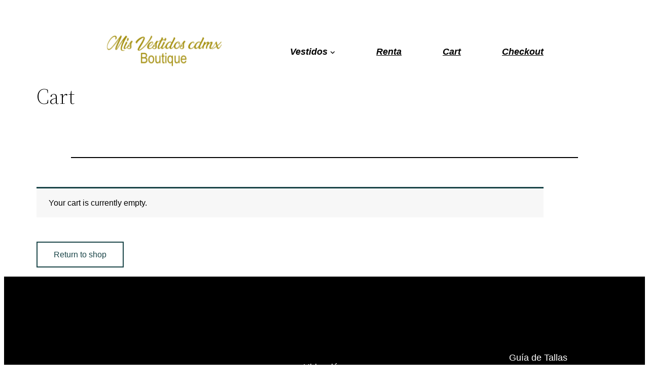

--- FILE ---
content_type: application/x-javascript
request_url: https://misvestidoscdmx.com/wp-content/plugins/woocommerce/assets/js/frontend/address-i18n.min.js?ver=6.6.1
body_size: 440
content:
jQuery(function(l){if("undefined"==typeof wc_address_i18n_params)return!1;var e=wc_address_i18n_params.locale.replace(/&quot;/g,'"'),n=JSON.parse(e);function o(e,a){a?(e.find("label .optional").remove(),e.addClass("validate-required"),0===e.find("label .required").length&&e.find("label").append('&nbsp;<abbr class="required" title="'+wc_address_i18n_params.i18n_required_text+'">*</abbr>')):(e.find("label .required").remove(),e.removeClass("validate-required woocommerce-invalid woocommerce-invalid-required-field"),0===e.find("label .optional").length&&e.find("label").append('&nbsp;<span class="optional">('+wc_address_i18n_params.i18n_optional_text+")</span>"))}l(document.body).on("country_to_state_changing",function(e,a,i){var d=i,r="undefined"!=typeof n[a]?n[a]:n["default"],t=d.find("#billing_postcode_field, #shipping_postcode_field"),i=d.find("#billing_city_field, #shipping_city_field"),a=d.find("#billing_state_field, #shipping_state_field");t.attr("data-o_class")||(t.attr("data-o_class",t.attr("class")),i.attr("data-o_class",i.attr("class")),a.attr("data-o_class",a.attr("class")));a=JSON.parse(wc_address_i18n_params.locale_fields);l.each(a,function(e,a){var i=d.find(a),a=l.extend(!0,{},n["default"][e],r[e]);"undefined"!=typeof a.label&&i.find("label").html(a.label),"undefined"!=typeof a.placeholder&&(i.find(":input").attr("placeholder",a.placeholder),i.find(":input").attr("data-placeholder",a.placeholder),i.find(".select2-selection__placeholder").text(a.placeholder)),"undefined"!=typeof a.placeholder||"undefined"==typeof a.label||i.find("label").length||(i.find(":input").attr("placeholder",a.label),i.find(":input").attr("data-placeholder",a.label),i.find(".select2-selection__placeholder").text(a.label)),"undefined"!=typeof a.required?o(i,a.required):o(i,!1),"undefined"!=typeof a.priority&&i.data("priority",a.priority),"state"!==e&&("undefined"!=typeof a.hidden&&!0===a.hidden?i.hide().find(":input").val(""):i.show()),Array.isArray(a["class"])&&(i.removeClass("form-row-first form-row-last form-row-wide"),i.addClass(a["class"].join(" ")))}),l(".woocommerce-billing-fields__field-wrapper,.woocommerce-shipping-fields__field-wrapper,.woocommerce-address-fields__field-wrapper,.woocommerce-additional-fields__field-wrapper .woocommerce-account-fields").each(function(e,a){var i=l(a).find(".form-row"),a=i.first().parent(),d=0;i.each(function(){l(this).data("priority")||l(this).data("priority",d+1),d=l(this).data("priority")}),i.sort(function(e,a){e=parseInt(l(e).data("priority"),10),a=parseInt(l(a).data("priority"),10);return a<e?1:e<a?-1:0}),i.detach().appendTo(a)})}).trigger("wc_address_i18n_ready")});
